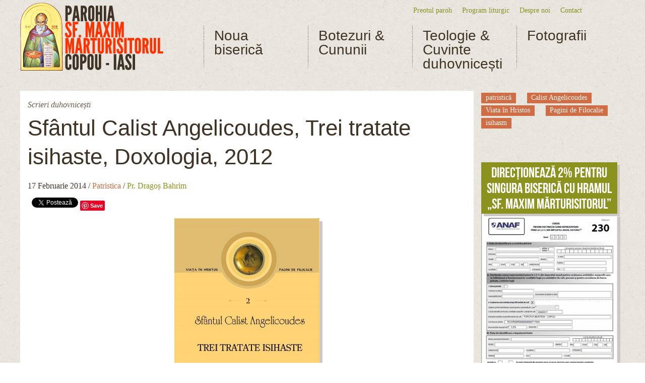

--- FILE ---
content_type: text/html; charset=utf-8
request_url: https://www.parohiacopou.ro/sfantul-calist-angelicoudes-trei-tratate-isihaste-doxologia-2012
body_size: 88950
content:
<!DOCTYPE html>
<!-- Sorry no IE7 support! -->
<!-- @see http://foundation.zurb.com/docs/index.html#basicHTMLMarkup -->

<!--[if IE 8]><html class="no-js lt-ie9" lang="en"> <![endif]-->
<!--[if gt IE 8]><!--> <html class="no-js" lang="en"> <!--<![endif]-->
<head>
  <meta charset="utf-8" />
<meta name="viewport" content="width=device-width, maximum-scale = 1.0" />
<link rel="shortcut icon" href="https://www.parohiacopou.ro/sites/all/themes/parohiacopou2013/favicon.ico" />
<meta http-equiv="ImageToolbar" content="false" />
<meta property="og:image" content="https://www.parohiacopou.ro/sites/default/files/styles/img-fb/public/images/2014/02/sfantul_calist_angelicoudes_coperta_1.jpg?itok=YmDggWZT" />
<meta name="description" content="Cartea pe care o prezint constituie al doilea volum al Colecției pe care o îngrijesc la Editura Doxologia, Viața în Hristos/Pagini de Filocalie, colecție ce a debutat în anul 2012 cu lucrarea Întrebări și nedumeriri a Sfântului Maxim Mărturisitorul. Volumul conține trei tratate isihaste ale Sfântului Calist Angelicoudes, unul dintre Părinții isihaști prolifici ai secolului al" />
<link rel="canonical" href="https://www.parohiacopou.ro/sfantul-calist-angelicoudes-trei-tratate-isihaste-doxologia-2012" />
<link rel="shortlink" href="https://www.parohiacopou.ro/node/68" />
<meta property="fb:app_id" content="1448113135405035" />
<meta property="og:site_name" content="Parohia Sf. Maxim Mărturisitorul - Sf. Grigore Palama, Munteni-Copou, Iași" />
<meta property="og:type" content="article" />
<meta property="og:url" content="https://www.parohiacopou.ro/sfantul-calist-angelicoudes-trei-tratate-isihaste-doxologia-2012" />
<meta property="og:title" content="Sfântul Calist Angelicoudes, Trei tratate isihaste, Doxologia, 2012" />
<meta property="og:description" content="Cartea pe care o prezint constituie al doilea volum al Colecției pe care o îngrijesc la Editura Doxologia, Viața în Hristos/Pagini de Filocalie, colecție ce a debutat în anul 2012 cu lucrarea Întrebări și nedumeriri a Sfântului Maxim Mărturisitorul. Volumul conține trei tratate isihaste ale Sfântului Calist Angelicoudes, unul dintre Părinții isihaști prolifici ai secolului al XIV-lea, cu o operă impresionantă, dar încă foarte puțin editată și cunoscută. Traducerea din limba greacă a textelor a fost făcută de Laura Enache, cunoscut traducător din greaca patristică și bizantină, iar studiul introductiv, este semnat de Înaltpreasfințitul Simeon Koutsas, Mitropolit de Nea Smyrni. Volumul conține de asemenea o bibliografie la zi și indici." />
<meta property="og:locality" content="Iași" />
<meta property="og:country_name" content="Romania" />
<meta property="og:locale" content="ro_RO" />
  <title>Sfântul Calist Angelicoudes, Trei tratate isihaste, Doxologia, 2012 | Parohia Sf. Maxim Mărturisitorul - Sf. Grigore Palama, Munteni-Copou, Iași</title>
  <link rel="stylesheet" href="https://www.parohiacopou.ro/sites/default/files/css/css_kShW4RPmRstZ3SpIC-ZvVGNFVAi0WEMuCnI0ZkYIaFw.css" />
<link rel="stylesheet" href="https://www.parohiacopou.ro/sites/default/files/css/css_F429Ky_wrTHjdYfZ5A7ZglEs8apP2lAg03qvytvG_No.css" />
<link rel="stylesheet" href="https://www.parohiacopou.ro/sites/default/files/css/css_lTkYwryUctlzpU9KmbNvqakK8n3NplLXJuYY8Dh_XlA.css" />
<link rel="stylesheet" href="https://www.parohiacopou.ro/sites/default/files/css/css_N-e5mK934TM_n_BJyKqIuESFX2WhAfg9LUF-FkLTsv4.css" />
  <script src="https://www.parohiacopou.ro/sites/default/files/js/js__hh6B0owIJkGrzB_6MrcJ0IcHogrKoZlo7tH1a0DJjU.js"></script>
<script src="https://www.parohiacopou.ro/sites/default/files/js/js_XomvYCNrjJziL_QPwU-ZLKTfbyWU4Gn6OfWoETz-pEE.js"></script>
<script src="https://www.parohiacopou.ro/sites/default/files/js/js_WmZWc96-KUne1eepTTCnByqpkAXOtXuyR2jMaOABRdM.js"></script>
<script>(function(i,s,o,g,r,a,m){i["GoogleAnalyticsObject"]=r;i[r]=i[r]||function(){(i[r].q=i[r].q||[]).push(arguments)},i[r].l=1*new Date();a=s.createElement(o),m=s.getElementsByTagName(o)[0];a.async=1;a.src=g;m.parentNode.insertBefore(a,m)})(window,document,"script","https://www.google-analytics.com/analytics.js","ga");ga("create", "UA-47269034-1", {"cookieDomain":"auto"});ga("send", "pageview");</script>
<script src="https://www.parohiacopou.ro/sites/default/files/js/js_YYYlZ64xBmbe6gVMB56-eMwY_x7Ez9ST7sW_U4AHrwY.js"></script>
<script src="//maps.googleapis.com/maps/api/js?key=AIzaSyCi-A-fMGVf3ft9qHtFq_Anpm-Mp-FLoxI"></script>
<script>
	
    function initialize() {
        var latlng = new google.maps.LatLng(47.20134, 27.53754);
        pos = new Array(latlng);

        var opt = {
		      zoom: 16,
		      scrollwheel: false,
		      center: latlng,
		      mapTypeId: google.maps.MapTypeId.ROADMAP,
			  mapTypeControlOptions: {
			  	mapTypeIds: [google.maps.MapTypeId.ROADMAP, 'google-map']
			  }
		    };
		    
//		    var stylez = [
//          {
//            featureType: "all",
//            elementType: "all",
//            stylers: [
//            { saturation: -100 }
//            ]
//          }
//        ];
//			var mapType = new google.maps.StyledMapType(stylez, { name:"Grayscale" });

        var map = new google.maps.Map(document.getElementById("google-map"),
                opt);
                
//        map.mapTypes.set('google-map', mapType);
//			map.setMapTypeId('google-map');

		   	var marker = new google.maps.Marker({
		        position: pos[0],
		        map: map,
		        icon: '/sites/all/themes/parohiacopou2013/images/map-pin.png'
		    });
    }
    google.maps.event.addDomListener(window, "load", initialize);
    
	</script>
<script src="https://www.parohiacopou.ro/sites/default/files/js/js_Nuz8xA3ybHy6ilf49fHwp-22rEfWwPR2ZclOe9lwjpY.js"></script>
<script>jQuery.extend(Drupal.settings, {"basePath":"\/","pathPrefix":"","ajaxPageState":{"theme":"parohiacopou2013","theme_token":"J5awb2sW8MDi5YCS4ycXrkH75wU7Krj83Qu14b6dZhw","jquery_version":"1.7","js":{"sites\/all\/modules\/jquery_update\/replace\/jquery\/1.7\/jquery.min.js":1,"misc\/jquery-extend-3.4.0.js":1,"misc\/jquery-html-prefilter-3.5.0-backport.js":1,"misc\/jquery.once.js":1,"misc\/drupal.js":1,"sites\/all\/modules\/jquery_update\/replace\/ui\/external\/jquery.cookie.js":1,"sites\/all\/modules\/jquery_update\/replace\/misc\/jquery.form.min.js":1,"misc\/ajax.js":1,"sites\/all\/modules\/jquery_update\/js\/jquery_update.js":1,"public:\/\/languages\/ro_4eRvh7uLb6n5x9W8mtHCOyObVddct-H6qh_F2eS9Nb8.js":1,"sites\/all\/libraries\/colorbox\/jquery.colorbox-min.js":1,"sites\/all\/modules\/colorbox\/js\/colorbox.js":1,"sites\/all\/modules\/colorbox\/styles\/default\/colorbox_style.js":1,"sites\/all\/modules\/google_analytics\/googleanalytics.js":1,"0":1,"sites\/all\/themes\/zurb_foundation\/js\/behavior\/reveal.js":1,"sites\/all\/modules\/views_load_more\/views_load_more.js":1,"sites\/all\/modules\/views\/js\/base.js":1,"misc\/progress.js":1,"sites\/all\/modules\/views\/js\/ajax_view.js":1,"sites\/all\/modules\/antibot\/js\/antibot.js":1,"misc\/textarea.js":1,"\/\/maps.googleapis.com\/maps\/api\/js?key=AIzaSyCi-A-fMGVf3ft9qHtFq_Anpm-Mp-FLoxI":1,"1":1,"sites\/all\/themes\/parohiacopou2013\/js\/vendor\/custom.modernizr.js":1,"sites\/all\/themes\/zurb_foundation\/js\/foundation.min.js":1,"sites\/all\/themes\/parohiacopou2013\/js\/foundation\/foundation.js":1,"sites\/all\/themes\/parohiacopou2013\/js\/foundation\/foundation.abide.js":1,"sites\/all\/themes\/parohiacopou2013\/js\/foundation\/foundation.alerts.js":1,"sites\/all\/themes\/parohiacopou2013\/js\/foundation\/foundation.clearing.js":1,"sites\/all\/themes\/parohiacopou2013\/js\/foundation\/foundation.cookie.js":1,"sites\/all\/themes\/parohiacopou2013\/js\/foundation\/foundation.dropdown.js":1,"sites\/all\/themes\/parohiacopou2013\/js\/foundation\/foundation.forms.js":1,"sites\/all\/themes\/parohiacopou2013\/js\/foundation\/foundation.interchange.js":1,"sites\/all\/themes\/parohiacopou2013\/js\/foundation\/foundation.magellan.js":1,"sites\/all\/themes\/parohiacopou2013\/js\/foundation\/foundation.orbit.js":1,"sites\/all\/themes\/parohiacopou2013\/js\/foundation\/foundation.placeholder.js":1,"sites\/all\/themes\/parohiacopou2013\/js\/foundation\/foundation.reveal.js":1,"sites\/all\/themes\/parohiacopou2013\/js\/foundation\/foundation.section.js":1,"sites\/all\/themes\/parohiacopou2013\/js\/foundation\/foundation.tooltips.js":1,"sites\/all\/themes\/parohiacopou2013\/js\/foundation\/foundation.topbar.js":1,"sites\/all\/themes\/parohiacopou2013\/js\/imagesloaded.pkgd.min.js":1,"sites\/all\/themes\/parohiacopou2013\/js\/masonry.pkgd.min.js":1,"sites\/all\/themes\/parohiacopou2013\/js\/scripts.js":1},"css":{"modules\/system\/system.base.css":1,"modules\/system\/system.messages.css":1,"modules\/system\/system.theme.css":1,"sites\/all\/modules\/simplenews\/simplenews.css":1,"modules\/comment\/comment.css":1,"modules\/field\/theme\/field.css":1,"modules\/node\/node.css":1,"modules\/search\/search.css":1,"modules\/user\/user.css":1,"sites\/all\/modules\/views\/css\/views.css":1,"sites\/all\/modules\/ckeditor\/css\/ckeditor.css":1,"sites\/all\/modules\/colorbox\/styles\/default\/colorbox_style.css":1,"sites\/all\/modules\/ctools\/css\/ctools.css":1,"public:\/\/honeypot\/honeypot.css":1,"sites\/all\/themes\/parohiacopou2013\/css\/parohiacopou2013.css":1}},"colorbox":{"transition":"elastic","speed":"350","opacity":"0.85","slideshow":false,"slideshowAuto":true,"slideshowSpeed":"2500","slideshowStart":"start slideshow","slideshowStop":"stop slideshow","current":"{current} din {total}","previous":"\u00ab precedenta","next":"urm\u0103toarea \u00bb","close":"\u00cenchide","overlayClose":true,"returnFocus":true,"maxWidth":"98%","maxHeight":"98%","initialWidth":"300","initialHeight":"250","fixed":true,"scrolling":true,"mobiledetect":true,"mobiledevicewidth":"480px"},"googleanalytics":{"trackOutbound":1,"trackMailto":1,"trackDownload":1,"trackDownloadExtensions":"7z|aac|arc|arj|asf|asx|avi|bin|csv|doc(x|m)?|dot(x|m)?|exe|flv|gif|gz|gzip|hqx|jar|jpe?g|js|mp(2|3|4|e?g)|mov(ie)?|msi|msp|pdf|phps|png|ppt(x|m)?|pot(x|m)?|pps(x|m)?|ppam|sld(x|m)?|thmx|qtm?|ra(m|r)?|sea|sit|tar|tgz|torrent|txt|wav|wma|wmv|wpd|xls(x|m|b)?|xlt(x|m)|xlam|xml|z|zip","trackColorbox":1},"views":{"ajax_path":"\/views\/ajax","ajaxViews":{"views_dom_id:f1f9a70ff47b5c34cb5e4b59121f05ef":{"view_name":"galerie_de_imagini","view_display_id":"block_1","view_args":"","view_path":"node\/68","view_base_path":"fotografii","view_dom_id":"f1f9a70ff47b5c34cb5e4b59121f05ef","pager_element":0}}},"urlIsAjaxTrusted":{"\/views\/ajax":true,"\/comment\/reply\/68":true},"antibot":{"forms":{"comment-form":{"action":"\/comment\/reply\/68","key":"4f287b465e1f4cfd8eeb32033a1e28bf"}}}});</script>
  <!--[if lt IE 9]>
		<script src="http://html5shiv.googlecode.com/svn/trunk/html5.js"></script>
	<![endif]-->
    <link href='http://fonts.googleapis.com/css?family=Libre+Baskerville:400,400italic,700&subset=latin-ext' rel='stylesheet' type='text/css'>
    <link href='http://fonts.googleapis.com/css?family=Oswald:400,700,300&subset=latin,latin-ext' rel='stylesheet' type='text/css'>
</head>
<body class="html not-front not-logged-in one-sidebar sidebar-second page-node page-node- page-node-68 node-type-article lang-ro section-sfantul-calist-angelicoudes-trei-tratate-isihaste-doxologia-2012" >

  <!-- facebook integration -->
  <div id="fb-root"></div>
	<script>(function(d, s, id) {
      var js, fjs = d.getElementsByTagName(s)[0];
      if (d.getElementById(id)) return;
      js = d.createElement(s); js.id = id;
      js.src = "//connect.facebook.net/en_US/all.js#xfbml=1&appId=1448113135405035";
      fjs.parentNode.insertBefore(js, fjs);
    }(document, 'script', 'facebook-jssdk'));</script>
    <!-- [END] facebook integration -->

  <div class="skip-link">
    <a href="#main-content" class="element-invisible element-focusable">Mergi la conţinutul principal</a>
  </div>
    <!--.page -->
<div role="document" class="page">

  <!--.l-header region -->
  <header role="banner" class="l-header">

          <!--.top-bar -->
            <div class="show-for-small">
              <nav class="top-bar" data-options="">
          <ul class="title-area">
            <li class="name"><h1><a href="/" rel="home" title="Parohia Sf. Maxim Mărturisitorul - Sf. Grigore Palama, Copou - Iași Acasă">Parohia Sf. Maxim Mărturisitorul - Sf. Grigore Palama, Copou - Iași</a></h1></li>
            <li class="toggle-topbar menu-icon"><a href="#"><span></span></a></li>
          </ul>
          <section class="top-bar-section">
                          <ul id="main-menu" class="main-nav left"><li class="first leaf" title=""><a href="/noua-biserica" title="">Noua biserică</a></li><li class="leaf" title=""><a href="/botezuri-cununii" title="">Botezuri &amp; Cununii</a></li><li class="leaf" title=""><a href="/teologie" title="">Teologie &amp; Cuvinte duhovnicești</a></li><li class="last leaf" title=""><a href="/fotografii" title="">Fotografii</a></li></ul>                                      <ul id="secondary-menu" class="secondary link-list right"><li class="first leaf" title=""><a href="/#block-views-articole-block-3" title="">Preotul paroh</a></li><li class="leaf" title=""><a href="/#block-views-articole-block-2" title="">Program liturgic</a></li><li class="leaf" title=""><a href="/despre-noi" title="">Despre noi</a></li><li class="last leaf" title=""><a href="/contact" title="">Contact</a></li></ul>                      </section>
        </nav>
            </div>
            <!--/.top-bar -->
    	
    <!-- Title, slogan and menu -->
        <section class="header-top  hide-for-small">
    <div class="row">

      
	        <div id="logo">
      	<a href="/" rel="home" title=" Acasă"><img class="logo" typeof="foaf:Image" src="https://www.parohiacopou.ro/sites/all/themes/parohiacopou2013/logo.png" alt=" logo" title=" Acasă" /></a>      </div>
      
      
      
              <nav id="secondary-menu" class="navigation" role="navigation">
          <h2 class="element-invisible">Meniu secundar</h2><ul id="secondary-menu-links" class="links clearfix inline-list"><li class="menu-530 first"><a href="/#block-views-articole-block-3" title="">Preotul paroh</a></li>
<li class="menu-634"><a href="/#block-views-articole-block-2" title="">Program liturgic</a></li>
<li class="menu-526"><a href="/despre-noi" title="">Despre noi</a></li>
<li class="menu-522 last"><a href="/contact" title="">Contact</a></li>
</ul>        </nav> <!-- /#secondary-menu -->
            
                  <div id="wrap-main-menu">
            <nav id="main-menu" class="navigation" role="navigation">
                            
                <ul id="main-menu-links" class="links inline-list clearfix">
                	<li class="menu-412 first" data-submenu="submenu1"><a href="/noua-biserica" title="">Noua biserică</a></li>
                    <li class="menu-548" data-submenu="submenu2"><a href="/botezuri-cununii" title="">Botezuri &amp; Cununii</a></li>
                    <li class="menu-474" data-submenu="submenu3"><a href="/teologie" title="" >Teologie &amp; Cuvinte duhovnicești</a></li>
                    <li class="menu-523 last" data-submenu="submenu4"><a href="/fotografii" title="">Fotografii</a></li>
                </ul>              
            </nav> <!-- /#main-menu -->
           
      		<div class="submenu-container" id="submenu-container">
					<div class="row submenu" id="submenu1">						
						<div class="columns large-4">
							<h2>Un proiect unic</h2>
                            <p>În parohia Munteni-Copou se află în construcţie o biserică unică, inspirată de arhitectura bisericească a primelor veacuri şi întemeiată pe opera Sfântului Maxim Mărturisitorul.<br />
Dacă doriţi să aflaţi mai multe despre proiect, găsiţi mai multe articole în sait. De asemenea, dacă doriţi să contribuiţi la ridicarea bisericii, o puteţi face utilizând <a href="/contact">conturile publicate în sait</a> ori intrând în legătură cu <a href="/contact">noi</a>.<br />
Până la construcția noii biserici parohiale, activitatea parohiei se desfășoară la Capela Seminarului Teologic Ortodox „Sf. Vasile cel Mare”.</p>
                            <a href="/noua-biserica" class="secondary button right">Mai multe</a>
						</div>
						<div class="columns large-3">
							<ul class="side-nav">								
								<li><a href="/noua-biserica">Noua biserică</a></li>
                                <li><a href="/parohul-parohiei-sfantul-maxim-marturisitorul-sfantul-grigorie-palama">Preotul paroh</a></li>								
								<li><a href="/despre-noi">Despre noi</a></li>								
								<li><a href="/contact">Contact</a></li>
							</ul>
						</div>
						<div class="columns large-5">
							<img class="img-with-shadow" typeof="foaf:Image" src="https://www.parohiacopou.ro/sites/default/files/styles/large/public/images/2014/01/macheta_finala_a_bisericii_0.jpg?itok=LlwtUM7M" alt="" />						</div>
					</div>	
                    
                    <div class="row submenu" id="submenu2">						
						<div class="columns large-4">
							<h2>Bucuria comuniunii</h2>
							<p>Două mari Taine ale Bisericii, care marchează două intrări: în viaţă şi în viaţa de familie. În parohia noastră, atât Taina Sfântului Botez, cât şi Taina Sfintei Cununii, sunt momente de bucurie sfântă, la care ia parte cu emoție întreaga comunitate.</p>
                        </div>
						<div class="columns large-4">
							<div class="view view-articole view-id-articole view-display-id-block_7 view-image-shadow view-dom-id-16c996607af43ef72f081914a89b9b37">
        
  
  
      <div class="view-content">
          <ul class="side-nav">          <li class="">  
          <a href="/sa-spunem-da-familiei-binecuvantate-de-dumnezeu">Să spunem DA familiei binecuvântate de Dumnezeu!</a>  </li>
          <li class="">  
          <a href="/cel-ce-voieste-sa-vina-dupa-mine-sa-se-lepede-de-sine-sa-si-ia-crucea-si-sa-mi-urmeze-mie">Cel ce voieşte să vină după Mine să se lepede de sine, să-şi ia crucea şi să-Mi urmeze Mie</a>  </li>
          <li class="">  
          <a href="/casatoria-taina-cea-mare">Căsătoria – Taina cea mare</a>  </li>
      </ul>    </div>
  
  
  
  
  
  
</div>                            <a href="/botezuri-cununii" class="secondary button right">Mai multe</a>
						</div>
						<div class="columns large-4">
							<img class="img-with-shadow" typeof="foaf:Image" src="https://www.parohiacopou.ro/sites/default/files/styles/img-480x360/public/images/2014/01/botez.jpg?itok=HArhLRtl" width="480" height="310" alt="" />						</div>
					</div>
                    
                    <div class="row submenu" id="submenu3">						
						<div class="columns large-4">
							<h2>Trăirea şi gândirea sfinţilor</h2>
							<p>Parohia noastră are ca protectori două personalităţi uriaşe ale Bisericii: Sfântul Maxim Mărturisitorul şi Sfântul Grigorie Palama. Astfel că teologia maximiană şi duhovnicia isihastă sunt printre preocupările noastre. Apropierea prin rugăciune de trăirea şi gândirea sfinţilor e un câştig pentru viaţa oricui.</p>
                        </div>
						<div class="columns large-4">
							<div class="view view-articole view-id-articole view-display-id-block_7 view-image-shadow view-dom-id-75d03d5c9c59190444f1b730ee87441c">
        
  
  
      <div class="view-content">
          <ul class="side-nav">          <li class="">  
          <a href="/sf-filothei-kokkinos-canon-de-rugaciune-pentru-ploaie">Sf. Filothei Kokkinos: Canon de rugăciune pentru ploaie</a>  </li>
          <li class="">  
          <a href="/sfantul-andrei-criteanul-canon-de-rugaciune-la-nasterea-sfantului-ioan-botezatorul">Sfântul Andrei Criteanul: Canon de rugăciune la Nașterea Sfântului Ioan Botezătorul</a>  </li>
          <li class="">  
          <a href="/sf-grigorie-palama-omilie-la-adormirea-preasfintei-nascatoare-de-dumnezeu">Sf. Grigorie Palama: Omilie la Adormirea Preasfintei Născătoare de Dumnezeu</a>  </li>
          <li class="">  
          <a href="/sfantul-andrei-criteanul-cuvant-la-adormirea-preasfintei-stapanei-noastre-nascatoarea-de-dumnezeu">Sfântul Andrei Criteanul: Cuvânt la Adormirea Preasfintei Stăpânei noastre, Născătoarea de Dumnezeu</a>  </li>
          <li class="">  
          <a href="/pr-gheorghe-florovsky-adevarata-biserica-si-ecumenismul">Pr. Gheorghe Florovsky: Adevărata Biserică și ecumenismul</a>  </li>
      </ul>    </div>
  
  
  
  
  
  
</div>                            <a href="/teologie" class="secondary button right">Mai multe</a>
						</div>
						<div class="columns large-4">
							<img class="img-with-shadow" typeof="foaf:Image" src="https://www.parohiacopou.ro/sites/default/files/styles/large/public/images/2014/01/sfantul-grigorie-sfantul-maxim.jpg?itok=O6iGETY-" alt="" />						</div>
					</div>
                    
                    <div class="row submenu" id="submenu4">						
						<div class="columns large-10">
							<h2>Fotografii</h2>
							<div class="view view-galerie-de-imagini view-id-galerie_de_imagini view-display-id-block_1 view-image-shadow  view-dom-id-f1f9a70ff47b5c34cb5e4b59121f05ef">
        
  
  
      <div class="view-content">
          <ul class="large-block-grid-4">          <li class="">  
  <div class="views-field views-field-field-image text-center">        <div class="field-content"><a href="/fotografii"><img typeof="foaf:Image" src="https://www.parohiacopou.ro/sites/default/files/styles/medium/public/images/2023/05/vato_1-1280x720_gheronda_iosif.jpg?itok=XtJhGJ3_" width="220" height="124" alt="" /></a></div>  </div></li>
          <li class="">  
  <div class="views-field views-field-field-image text-center">        <div class="field-content"><a href="/fotografii"><img typeof="foaf:Image" src="https://www.parohiacopou.ro/sites/default/files/styles/medium/public/images/2022/07/foto_svetlana_tarasova_ortphoto.net_.jpg?itok=f06EqC2S" width="220" height="147" alt="credit foto: Svetlana Tarasova, ortphoto.net" /></a></div>  </div></li>
          <li class="">  
  <div class="views-field views-field-field-image text-center">        <div class="field-content"><a href="/fotografii"><img typeof="foaf:Image" src="https://www.parohiacopou.ro/sites/default/files/styles/medium/public/images/2022/06/agios_maximos_the_greek_750x430.jpg?itok=abiazVC3" width="220" height="126" alt="" /></a></div>  </div></li>
          <li class="">  
  <div class="views-field views-field-field-image text-center">        <div class="field-content"><a href="/fotografii"><img typeof="foaf:Image" src="https://www.parohiacopou.ro/sites/default/files/styles/medium/public/images/2022/05/mironositele_la_mormant_cripta_di_san_vito_vecchio_gravina_in_puglia_fine_xiii_-_inizio_xiv_secolo_crop.jpg?itok=woUjt3vI" width="220" height="155" alt="" /></a></div>  </div></li>
          <li class="">  
  <div class="views-field views-field-field-image text-center">        <div class="field-content"><a href="/fotografii"><img typeof="foaf:Image" src="https://www.parohiacopou.ro/sites/default/files/styles/medium/public/images/2022/03/pocainta._foto_margarita_tolmacheva_www.orthphoto.net_.jpg?itok=dcUIQpmk" width="220" height="147" alt="credit foto: Margarita Tolmacheva (www.orthphoto.net)" /></a></div>  </div></li>
          <li class="">  
  <div class="views-field views-field-field-image text-center">        <div class="field-content"><a href="/fotografii"><img typeof="foaf:Image" src="https://www.parohiacopou.ro/sites/default/files/styles/medium/public/images/2021/12/tronul_judecatii_-_cozia_-_foto_pr._silviu_cluci.jpg?itok=UuwrwQOw" width="220" height="147" alt="Tronul Judecății, Mănăstirea Cozia. Foto: pr. Silviu Cluci" /></a></div>  </div></li>
          <li class="">  
  <div class="views-field views-field-field-image text-center">        <div class="field-content"><a href="/fotografii"><img typeof="foaf:Image" src="https://www.parohiacopou.ro/sites/default/files/styles/medium/public/images/2021/04/igor_in_athos.jpg?itok=ugoXUG21" width="220" height="165" alt="Igor, pelerin la Athos" /></a></div>  </div></li>
          <li class="">  
  <div class="views-field views-field-field-image text-center">        <div class="field-content"><a href="/fotografii"><img typeof="foaf:Image" src="https://www.parohiacopou.ro/sites/default/files/styles/medium/public/images/2020/08/ioann_predtecha_iz_deisusnogo_china._vtoraya_chetvert_xv_v._muzey_im._andreyarublyova.jpg?itok=apkIQMj1" width="220" height="131" alt="" /></a></div>  </div></li>
      </ul>    </div>
  
  
  
  
  
  
</div>                            <a href="/fotografii" class="secondary button right">Toate fotografiile</a>
                        </div>
						<div class="columns large-2">
							<div class="view view-categorii view-id-categorii view-display-id-block_4 view-dom-id-2b781956eb7864ef3a78fc1bd284d40f">
        
  
  
      <!--div class="view-content"-->
          <ul class="side-nav">          <li class="">  
          <a href="/fotografii/34">Botezuri &amp; Cununii</a>  </li>
          <li class="">  
          <a href="/fotografii/3">Cuvinte duhovnicești</a>  </li>
          <li class="">  
          <a href="/fotografii/7">Istoricul parohiei</a>  </li>
          <li class="">  
          <a href="/fotografii/1">Noua biserică</a>  </li>
          <li class="">  
          <a href="/fotografii/30">Parohia noastră, în presă</a>  </li>
          <li class="">  
          <a href="/fotografii/35">Patristica</a>  </li>
          <li class="">  
          <a href="/fotografii/2">Slujbe și evenimente deosebite</a>  </li>
          <li class="">  
          <a href="/fotografii/6">Știri din parohie</a>  </li>
          <li class="">  
          <a href="/fotografii/4">Teologie</a>  </li>
      </ul>    <!--/div-->
  
  
  
  
  
  
</div>                        </div>
					</div>		
	  </div>
      </div>
            
      
	</div>
    </section>
        <!-- End title, slogan and menu -->
    
    <section class="hide-for-small">
        </section>

    
  </header>
  <!--/.l-header -->

  
  
  
  <main role="main" class="row l-main">
    <div class="large-9 main columns">
      
      <a id="main-content"></a>

      	        <div id="page-supratitlu" class="supratitlu">Scrieri duhovnicești</div>
            
                      <h1 id="page-title" class="title">Sfântul Calist Angelicoudes, Trei tratate isihaste, Doxologia, 2012</h1>
              
                            
      
        
      
      <article id="node-68" class="node node-article node-promoted view-mode-full" about="/sfantul-calist-angelicoudes-trei-tratate-isihaste-doxologia-2012" typeof="sioc:Item foaf:Document">

      <span property="dc:title" content="Sfântul Calist Angelicoudes, Trei tratate isihaste, Doxologia, 2012" class="rdf-meta element-hidden"></span><span property="sioc:num_replies" content="0" datatype="xsd:integer" class="rdf-meta element-hidden"></span>  
      <div class="posted">
            <span property="dc:date dc:created" content="2014-02-17T23:45:10+02:00" datatype="xsd:dateTime" rel="sioc:has_creator">17 Februarie 2014</span>     
       / <span class="categorie"><a href="/patristica" typeof="skos:Concept" property="rdfs:label skos:prefLabel" datatype="">Patristica</a></span> / <span class="autor"><a href="/autori/pr-dragos-bahrim">Pr. Dragoș Bahrim</a></span>    </div>
  
    <div class="social-links">
  	<div class="fb-like" data-href="https://www.parohiacopou.ro/sfantul-calist-angelicoudes-trei-tratate-isihaste-doxologia-2012" data-layout="button_count" data-action="like" data-show-faces="true" data-share="true"></div>
    <div class="g-plusone" data-size="medium"></div>
    <div><a href="https://twitter.com/share" class="twitter-share-button" data-lang="ro">Tweet</a></div>
    <div><a href="//www.pinterest.com/pin/create/button/?url=http%3A%2F%2Fwww.flickr.com%2Fphotos%2Fkentbrew%2F6851755809%2F&media=http%3A%2F%2Ffarm8.staticflickr.com%2F7027%2F6851755809_df5b2051c9_z.jpg&description=Next%20stop%3A%20Pinterest" data-pin-do="buttonPin" data-pin-config="none"><img src="//assets.pinterest.com/images/pidgets/pinit_fg_en_rect_gray_20.png" /></a></div>
  </div>
    
     
  <!--
THIS FILE IS NOT USED AND IS HERE AS A STARTING POINT FOR CUSTOMIZATION ONLY.
See http://api.drupal.org/api/function/theme_field/7 for details.
After copying this file to your theme's folder and customizing it, remove this
HTML comment.
-->
<div class="image">
    <div class="field-items" class="field-items">
          <div class="field-item even" rel="og:image rdfs:seeAlso" resource="https://www.parohiacopou.ro/sites/default/files/images/2014/02/sfantul_calist_angelicoudes_coperta_1.jpg" class="field-item even">
	  	<a href="https://www.parohiacopou.ro/sites/default/files/images/2014/02/sfantul_calist_angelicoudes_coperta_1.jpg" title="Sf. Calist Angelicoudes, Trei tratate isihaste, 2012, coperta" class="colorbox" data-colorbox-gallery="gallery-node-68-oTT5dmO6D3I" data-cbox-img-attrs="{&quot;title&quot;: &quot;&quot;, &quot;alt&quot;: &quot;Sf. Calist Angelicoudes, Trei tratate isihaste, 2012, coperta&quot;}"><img typeof="foaf:Image" src="https://www.parohiacopou.ro/sites/default/files/styles/img-node-full/public/images/2014/02/sfantul_calist_angelicoudes_coperta_1.jpg?itok=D0BJVnGa" width="288" height="450" alt="Sf. Calist Angelicoudes, Trei tratate isihaste, 2012, coperta" title="" /></a>                <span class="caption">Sf. Calist Angelicoudes, Trei tratate isihaste, 2012, coperta</span>
              </div>
        </div>
</div>
<div class="field field-name-body field-type-text-with-summary field-label-hidden field-wrapper body field"><p>Despre acest Sfânt Calist se știe că a întemeiat o mănăstire în Macedonia de Nord, la Melenic, de unde i s-a tras și supranumele de Melenichiotul, mănăstire ridicată în 1370 la cererea sa, de către Patriarhul Ecumenic Filotei Kokkinos la rangul de <em>stavropighie</em>. Documentele patriarhale păstrate ce menționează acest fapt, susțin realitatea istorică sigură a persoanei. Calist este deci un isihast la o generație distanță de Sfântul Grigorie Palama, dar într-o aceeași linie duhovnicească.</p>
<p>Scrierile sale au fost puțin copiate de-a lungul veacurilor datorită faptului că autorul și Mănăstirea sa au fost destul de izolați de principalii centri ai duhovnicești ai epocii (Constantinopol și Muntele Athos), dar poate și datorită faptului că scrisul său este complex și pe alocuri foarte dificil. El este cunoscut ca autor al unei colecții de 30 de <em>Cuvinte</em> și tratate, colecție numită <em>Mângâierea isihastă</em>, păstrate integral doar în manuscrisul <em>Vaticanus gr. 736 </em>și parțial în alți codici. Dintre acestea s-a asimilat în <em>Filocalie</em> doar scurtul Cuvânt al XXII-lea cu numele de <em>Meșteșugul liniștirii. </em>Calist Angelicoudes este de asemenea cunoscut și ca autor al unui tratat<em> Împotriva lui Toma d’Aquino, </em>editat de profesorul Stylianos Papadopoulos la începutul anilor ’70 după singurul manuscris păstrat<em>.</em>    </p>
<p>Volumul nostru aduce la lumină pentru prima dată în limba română trei din cele treizeci de tratate, având ca principal subiect lucrarea Duhului Sfânt. Aceste tratate au fost editate și publicate de către Înaltpreasfințitul Simeon Koutsas, în revista <em>Θεολογία </em>(Atena) în 1996-1997, fiind prefațate de un consistent studiu introductiv. Studiul împreună cu textele editate și traduse în limba franceză de asemenea tradus, constituiseră mai întâi subiectul unei teze de doctorat sustinute la Strasbourg în 1984. Studiul reliefează adevărata valoare a operei acestui minunat autor și lansează ipoteza, confirmată de cercetările ulterioare ale lui Antonio Rigo, că Angelicoudes este de asemenea autorul real și al <em>Capetelor</em> din <em>Filocalie</em> puse sub numele lui Calist Patriarhul și Calist Catafyghiotul.</p>
<p>Invit la lectura acestei cărți pe toți iubitorii de literatură filocalică. Personal, socotesc aceste texte printre cele mai bune și lămuritoare în privința problemei cum lucrează Duhul Sfânt în cei ce cred în Hristos. Lucrările acestea nu trebuie neglijate, ci mai degrabă studiate cu toată acrivia, deoarece ele descriu ce este Ortodoxia și cum mărturia tainică a Duhului certifică adevărata credință.</p>
<p>Este binecunoscută maxima Sfântului Serafim de Sarov: “Scopul vieții creștine este dobândirea Duhului Sfânt!”. Însă cum se realizează aceasta în practică? Sfântul Serafim i-a demonstrat empiric ucenicului său Motovilov, care a avut alături de învățătorul său atât experiența Duhului, a Împărăției, dar și experiența iadului. În lipsa acestei experiențe, și în lipsa unui învățător sfânt precum Sfântul Serafim, nouă nu ne rămân decât cuvintele inspirate de Duhul Sfânt ale Sfinților, între care Calist Angelicoudes ocupă un loc de cinste, rugând pe Dumnezeu să ne lumineze mintea pentru o înțelegere adevărată a Tainelor Sale.  </p>
<p>                                                                                                                                                                      </p>
<p>“De aici, din noi adică, este dragostea curată de Dumnezeu, când ne atinge strălucirea dumnezeieștii iluminări. Căci ce este mai vrednic de iubire, spun părinții, decât dumnezeiasca frumusețe, a cărei închipuire sufletul o pătimește în Duh în tainița conștiinței? Când sufletul se desparte cu toată râvna de toate, în afară de Dumnezeu, atunci sufletul nu mai aleargă după nimic altceva decât după Dumnezeu și numai de El se lipește și numai întru El își află bucuria, pacea și îndelunga răbdare, încât sporește din belșug în credință și bunătate, rănit fiind numai de frumusețea aceea negrăită, nestricăcioasă și nevăzută. Și, pătimind acestea, [sufletul] se unește cu Dumnezeu, fiind sub stăpânirea dumnezeieștii iubiri celei mai presus de minte, și, aprins de focul dragostei dumnezeiești, se uimește de dumnezeiasca strălucire și se desfată foarte de frumusețe și se bucură mai presus de fire de mireasma lui Dumnezeu dată de Duhul Sfânt, aruncându-l  într-un extaz negrăit. Și, prin ațintirea de neuitat a ochilor minții [spre Dumnezeu], se umple de cea mai înaltă vedere a lui Dumnezeu și se îndulcește de ea în egală măsură.”</p>
<p>[Sf. Calist Angelicoudes, <em>Cuvântul al XVI-lea, Despre războiul cel înțelegător și despre sfânta isihie care-i urmează</em>]</p>
<p> </p>
</div><div class="block block-field-atasamente">
<h2 class="block-title">Vedeți și fișierele atașate</h2>
    <div class="field-items" class="field-items">
          <div class="field-item even" class="field-item even"><span class="file"><img class="file-icon" alt="" title="application/pdf" src="/modules/file/icons/application-pdf.png" /> <a href="https://www.parohiacopou.ro/sites/default/files/attachments/2014/02/sfantul_calist_angelicoudes_trei_tratate_isihaste_extras.pdf" type="application/pdf; length=241220" title="sfantul_calist_angelicoudes_trei_tratate_isihaste_extras.pdf" target="_blank">Cuprinsul volumului Sfantului Calist</a></span></div>
     </div>
</div>

        
  	
        <div class="fb-comments block" data-width="800" data-href="https://www.parohiacopou.ro/sfantul-calist-angelicoudes-trei-tratate-isihaste-doxologia-2012" data-numposts="10" data-colorscheme="light"></div>
    
  <div id="comments" class="comment-wrapper">
  
  
      <h2 class="title comment-form">
	Poți adăuga un comentariu    <span>folosind și acest formular</span>
    </h2>
    <noscript>
  <style>form.antibot { display: none !important; }</style>
  <div class="antibot-no-js antibot-message antibot-message-warning messages warning">
    You must have JavaScript enabled to use this form.  </div>
</noscript>
<form class="comment-form antibot" action="/antibot" method="post" id="comment-form" accept-charset="UTF-8"><div><div class="form-item form-type-textfield form-item-name">
  <label for="edit-name">Numele dumneavoastră <span class="form-required" title="Acest câmp este obligatoriu.">*</span></label>
 <input type="text" id="edit-name" name="name" value="" size="30" maxlength="60" class="form-text required" />
</div>
<input type="hidden" name="form_build_id" value="form-zhRtf3hRs3BhO97neYWHvnXxDFz_KPDLq5oXBqw09X8" />
<input type="hidden" name="form_id" value="comment_node_article_form" />
<input type="hidden" name="antibot_key" value="" />
<input type="hidden" name="honeypot_time" value="1768629741|6aJcJkP0uSp7PUZvpiUr6zbbE-nOQCO5KihOrmBWE9o" />
<div class="field-type-text field-name-field-comment-email field-widget-text-textfield form-wrapper" id="edit-field-comment-email"><div id="field-comment-email-add-more-wrapper"><div class="form-item form-type-textfield form-item-field-comment-email-und-0-value">
  <label for="edit-field-comment-email-und-0-value">E-mail <span class="form-required" title="Acest câmp este obligatoriu.">*</span></label>
 <input class="text-full form-text required" type="text" id="edit-field-comment-email-und-0-value" name="field_comment_email[und][0][value]" value="" size="30" maxlength="64" />
</div>
</div></div><div class="field-type-text-long field-name-comment-body field-widget-text-textarea form-wrapper" id="edit-comment-body"><div id="comment-body-add-more-wrapper"><div class="form-item form-type-textarea form-item-comment-body-und-0-value">
  <label for="edit-comment-body-und-0-value">Mesaj <span class="form-required" title="Acest câmp este obligatoriu.">*</span></label>
 <div class="form-textarea-wrapper resizable"><textarea class="text-full form-textarea required" id="edit-comment-body-und-0-value" name="comment_body[und][0][value]" cols="60" rows="10"></textarea></div>
</div>
</div></div><div class="url-textfield"><div class="form-item form-type-textfield form-item-url">
  <label for="edit-url">Leave this field blank </label>
 <input autocomplete="off" type="text" id="edit-url" name="url" value="" size="20" maxlength="128" class="form-text" />
</div>
</div><button class="primary button radius button secondary form-submit" id="edit-submit" name="op" value="Trimite" type="submit">Trimite</button>
</div></form>  </div>

</article>
  
    </div>
    <!--/.main region -->

    
          <aside role="complementary" class="large-3 sidebar-second columns sidebar">
            <section id="block-views-categorii-block-1" class="block block-views block-views-categorii-block-1 block-even clearfix">

      
      <div class="view view-categorii view-id-categorii view-display-id-block_1 view-dom-id-97bd241ae38b58bc7476a4d1af29c110">
        
  
  
      <div class="view-content">
          <ul class="inline-list">          <li class="">  
          <a href="/patristica-0"><span class="label">patristică</span></a>  </li>
          <li class="">  
          <a href="/calist-angelicoudes"><span class="label">Calist Angelicoudes</span></a>  </li>
          <li class="">  
          <a href="/viata-hristos"><span class="label">Viata în Hristos</span></a>  </li>
          <li class="">  
          <a href="/pagini-de-filocalie"><span class="label">Pagini de Filocalie</span></a>  </li>
          <li class="">  
          <a href="/isihasm"><span class="label">isihasm</span></a>  </li>
      </ul>    </div>
  
  
  
  
  
  
</div>  
</section>  <section id="block-views-articole-block-9" class="block block-views block-views-articole-block-9 block-odd clearfix">

      
      <div class="view view-articole view-id-articole view-display-id-block_9 view-image-shadow view-dom-id-47ac01821b6630a7121cef43736bbdd8">
        
  
  
      <div class="view-content">
        <div>
      
          <a class="button secondary" href="https://www.parohiacopou.ro/2-pentru-singura-biserica-cu-hramul-sf-maxim-marturisitorul">Direcționează 2% pentru singura biserică cu hramul „Sf. Maxim Mărturisitorul”</a>    
          <a href="/2-pentru-singura-biserica-cu-hramul-sf-maxim-marturisitorul"><img typeof="foaf:Image" src="https://www.parohiacopou.ro/sites/default/files/styles/large/public/images/2021/04/formular_230_2020.png?itok=4ewW8qxA" width="341" height="480" alt="" /></a>    </div>
    </div>
  
  
  
  
  
  
</div>  
</section>  <section id="block-views-categorii-block" class="block block-views block-views-categorii-block block-even clearfix">

      
      <div class="view view-categorii view-id-categorii view-display-id-block view-dom-id-69abe1c3a7d3f0ba2a51cb096ee2b006">
        
  
  
      <div class="view-content">
          <ul class="side-nav">          <li class="">  
          <a href="/botezuri-cununii">Botezuri &amp; Cununii</a>  </li>
          <li class="">  
          <a href="/cuvinte-duhovnicesti">Cuvinte duhovnicești</a>  </li>
          <li class="">  
          <a href="/istoricul-parohiei">Istoricul parohiei</a>  </li>
          <li class="">  
          <a href="/noua-biserica">Noua biserică</a>  </li>
          <li class="">  
          <a href="/parohia-noastra-presa">Parohia noastră, în presă</a>  </li>
          <li class="">  
          <a href="/patristica">Patristica</a>  </li>
          <li class="">  
          <a href="/slujbe-si-evenimente-deosebite">Slujbe și evenimente deosebite</a>  </li>
          <li class="">  
          <a href="/stiri-din-parohie">Știri din parohie</a>  </li>
          <li class="">  
          <a href="/teologie">Teologie</a>  </li>
      </ul>    </div>
  
  
  
  
  
  
</div>  
</section>  <section id="block-views-articole-block-4" class="block block-views block-views-articole-block-4 block-odd clearfix">

      
      <div class="view view-articole view-id-articole view-display-id-block_4 view-image-shadow view-dom-id-13eb6231d08a466cad3fb65db434b66d">
        
  
  
      <div class="view-content">
        <div>
      
          <a href="https://www.parohiacopou.ro/ganduri-teologice-legate-de-proiectul-bisericii-sfintilor-maxim-marturisitorul-si-grigorie-palama"><img typeof="foaf:Image" src="https://www.parohiacopou.ro/sites/default/files/styles/large/public/images/2014/01/macheta_finala_a_bisericii.jpg?itok=ZUBdcUmj" width="403" height="480" alt="Macheta noii Biserici" /></a>    
  <h2 class="views-field views-field-title">        <a href="https://www.parohiacopou.ro/ganduri-teologice-legate-de-proiectul-bisericii-sfintilor-maxim-marturisitorul-si-grigorie-palama">Noua biserică</a>  </h2>  </div>
    </div>
  
  
  
  
  
  
</div>  
</section>  <section id="block-views-archive-block" class="block block-views block-views-archive-block block-even clearfix">

        <h2 class="block-title">Din arhivă</h2>
    
      <div class="view view-archive view-id-archive view-display-id-block view-dom-id-61eecdaccd1d960557a6bd1cc54eef31">
        
  
  
      <div class="view-content">
      <div class="item-list">
  <ul class="views-summary">
      <li><a href="/arhiva/201010">Octombrie 2010</a>
              (1)
          </li>
      <li><a href="/arhiva/201312">Decembrie 2013</a>
              (5)
          </li>
      <li><a href="/arhiva/201401">Ianuarie 2014</a>
              (24)
          </li>
      <li><a href="/arhiva/201402">Februarie 2014</a>
              (9)
          </li>
      <li><a href="/arhiva/201403">Martie 2014</a>
              (5)
          </li>
      <li><a href="/arhiva/201404">Aprilie 2014</a>
              (6)
          </li>
      <li><a href="/arhiva/201405">Mai 2014</a>
              (5)
          </li>
      <li><a href="/arhiva/201406">Iunie 2014</a>
              (3)
          </li>
      <li><a href="/arhiva/201409">Septembrie 2014</a>
              (5)
          </li>
      <li><a href="/arhiva/201410">Octombrie 2014</a>
              (5)
          </li>
    </ul>
</div>
    </div>
  
      <div class="item-list"><ul class="pager"><li class="pager-previous first">&nbsp;</li>
<li class="pager-current">1 of 7</li>
<li class="pager-next last"><a title="Mergi la pagina următoare" href="/sfantul-calist-angelicoudes-trei-tratate-isihaste-doxologia-2012?page=1">următor ›</a></li>
</ul></div>  
  
  
  
  
</div>  
</section>      </aside>
      </main>
  <!--/.main-->

    
      <!--.after-content-->
    <section class="l-after-content row">
      <div class="after-content large-12 columns">
            <section id="block-views-articole-block-6" class="block block-views block-views-articole-block-6">

        <h2 class="block-title">Alte articole din categorie</h2>
    
      <div class="view view-articole view-id-articole view-display-id-block_6 view-image-shadow view-dom-id-232eda453d308bdde36489e071f2ecd1">
        
  
  
      <div class="view-content">
        <div class="clearfix">
    <article id="node-312" class="node node-article node-promoted node-teaser" about="/sfantul-maxim-grecul-canon-paraclis-la-preasfantul-duh" typeof="sioc:Item foaf:Document">

              <h2 class="node-title"><a href="/sfantul-maxim-grecul-canon-paraclis-la-preasfantul-duh">Sfântul Maxim Grecul: Canon Paraclis la Preasfântul Duh</a></h2>
        <span property="dc:title" content="Sfântul Maxim Grecul: Canon Paraclis la Preasfântul Duh" class="rdf-meta element-hidden"></span><span property="sioc:num_replies" content="0" datatype="xsd:integer" class="rdf-meta element-hidden"></span>  
      <div class="posted">
            <span property="dc:date dc:created" content="2022-06-13T21:59:29+03:00" datatype="xsd:dateTime" rel="sioc:has_creator">13 Iunie 2022</span>     
       / <span class="categorie"><a href="/patristica" typeof="skos:Concept" property="rdfs:label skos:prefLabel" datatype="">Patristica</a></span>    </div>
  
    <div class="social-links">
  	<div class="fb-like" data-href="https://www.parohiacopou.ro/sfantul-maxim-grecul-canon-paraclis-la-preasfantul-duh" data-layout="button_count" data-action="like" data-show-faces="true" data-share="true"></div>
    <div class="g-plusone" data-size="medium"></div>
    <div><a href="https://twitter.com/share" class="twitter-share-button" data-lang="ro">Tweet</a></div>
    <div><a href="//www.pinterest.com/pin/create/button/?url=http%3A%2F%2Fwww.flickr.com%2Fphotos%2Fkentbrew%2F6851755809%2F&media=http%3A%2F%2Ffarm8.staticflickr.com%2F7027%2F6851755809_df5b2051c9_z.jpg&description=Next%20stop%3A%20Pinterest" data-pin-do="buttonPin" data-pin-config="none"><img src="//assets.pinterest.com/images/pidgets/pinit_fg_en_rect_gray_20.png" /></a></div>
  </div>
    
     
  <!--
THIS FILE IS NOT USED AND IS HERE AS A STARTING POINT FOR CUSTOMIZATION ONLY.
See http://api.drupal.org/api/function/theme_field/7 for details.
After copying this file to your theme's folder and customizing it, remove this
HTML comment.
-->
<div class="image">
    <div class="field-items" class="field-items">
          <div class="field-item even" rel="og:image rdfs:seeAlso" resource="https://www.parohiacopou.ro/sites/default/files/styles/large/public/images/2022/06/agios_maximos_the_greek_750x430.jpg?itok=lNRWGXbt" class="field-item even">
	  	<a href="/sfantul-maxim-grecul-canon-paraclis-la-preasfantul-duh"><img typeof="foaf:Image" src="https://www.parohiacopou.ro/sites/default/files/styles/large/public/images/2022/06/agios_maximos_the_greek_750x430.jpg?itok=lNRWGXbt" width="480" height="275" alt="" /></a>              </div>
        </div>
</div>
<div class="field field-name-body field-type-text-with-summary field-label-hidden field-wrapper body text-secondary"><p> </p>
<h3 class="rtecenter"><strong>Sfântul Maxim Grecul</strong></h3>
<h3 class="rtecenter"><strong>Canon Paraclis la Preasfântul, Dumnezeiescul și  Mângâietorul </strong><strong>Duh, Cel închinat</strong></h3>
<p> </p>
<h4 class="rtecenter"><strong>Cântarea 1, Glasul al 4-lea</strong></h4>
<h4 class="rtecenter"><strong>Irmosul:</strong></h4>
<p>«Cu dumnezeiescul nor fiind acoperit gângavul, a cuvântat despre Legea cea scrisă de Dumnezeu. Că scuturând tina de pe ochii minții vede pe Cel ce este și se luminează în cunoașterea Duhului, lăudând cu dumnezeiești cântări».</p></div>
        
  <ul class="links inline no-bullet"><li class="node-readmore first last"><a href="/sfantul-maxim-grecul-canon-paraclis-la-preasfantul-duh" rel="tag" title="Sfântul Maxim Grecul: Canon Paraclis la Preasfântul Duh" class="button">Continuare</a></li>
</ul>	
    
  
</article>
  </div>
  <div class="clearfix">
    <article id="node-311" class="node node-article node-promoted node-teaser" about="/sfantul-grigorie-palama-nascatoarea-de-dumnezeu-l-vazut-cea-dintai-pe-domnul-inviat-din-morti" typeof="sioc:Item foaf:Document">

              <h2 class="node-title"><a href="/sfantul-grigorie-palama-nascatoarea-de-dumnezeu-l-vazut-cea-dintai-pe-domnul-inviat-din-morti">Sfântul Grigorie Palama: Născătoarea de Dumnezeu L-a văzut cea dintâi pe Domnul înviat din morţi</a></h2>
        <span property="dc:title" content="Sfântul Grigorie Palama: Născătoarea de Dumnezeu L-a văzut cea dintâi pe Domnul înviat din morţi" class="rdf-meta element-hidden"></span><span property="sioc:num_replies" content="0" datatype="xsd:integer" class="rdf-meta element-hidden"></span>  
      <div class="posted">
            <span property="dc:date dc:created" content="2022-05-07T16:26:38+03:00" datatype="xsd:dateTime" rel="sioc:has_creator">7 Mai 2022</span>     
       / <span class="categorie"><a href="/patristica" typeof="skos:Concept" property="rdfs:label skos:prefLabel" datatype="">Patristica</a></span>    </div>
  
    <div class="social-links">
  	<div class="fb-like" data-href="https://www.parohiacopou.ro/sfantul-grigorie-palama-nascatoarea-de-dumnezeu-l-vazut-cea-dintai-pe-domnul-inviat-din-morti" data-layout="button_count" data-action="like" data-show-faces="true" data-share="true"></div>
    <div class="g-plusone" data-size="medium"></div>
    <div><a href="https://twitter.com/share" class="twitter-share-button" data-lang="ro">Tweet</a></div>
    <div><a href="//www.pinterest.com/pin/create/button/?url=http%3A%2F%2Fwww.flickr.com%2Fphotos%2Fkentbrew%2F6851755809%2F&media=http%3A%2F%2Ffarm8.staticflickr.com%2F7027%2F6851755809_df5b2051c9_z.jpg&description=Next%20stop%3A%20Pinterest" data-pin-do="buttonPin" data-pin-config="none"><img src="//assets.pinterest.com/images/pidgets/pinit_fg_en_rect_gray_20.png" /></a></div>
  </div>
    
     
  <!--
THIS FILE IS NOT USED AND IS HERE AS A STARTING POINT FOR CUSTOMIZATION ONLY.
See http://api.drupal.org/api/function/theme_field/7 for details.
After copying this file to your theme's folder and customizing it, remove this
HTML comment.
-->
<div class="image">
    <div class="field-items" class="field-items">
          <div class="field-item even" rel="og:image rdfs:seeAlso" resource="https://www.parohiacopou.ro/sites/default/files/styles/large/public/images/2022/05/mironositele_la_mormant_cripta_di_san_vito_vecchio_gravina_in_puglia_fine_xiii_-_inizio_xiv_secolo_crop.jpg?itok=VWc0_kTC" class="field-item even">
	  	<a href="/sfantul-grigorie-palama-nascatoarea-de-dumnezeu-l-vazut-cea-dintai-pe-domnul-inviat-din-morti"><img typeof="foaf:Image" src="https://www.parohiacopou.ro/sites/default/files/styles/large/public/images/2022/05/mironositele_la_mormant_cripta_di_san_vito_vecchio_gravina_in_puglia_fine_xiii_-_inizio_xiv_secolo_crop.jpg?itok=VWc0_kTC" width="480" height="338" alt="" /></a>              </div>
        </div>
</div>
<div class="field field-name-body field-type-text-with-summary field-label-hidden field-wrapper body text-secondary"><h4 class="rtecenter"><strong>Sfântul Grigorie Palama, Omilia a 18-a</strong></h4>
<h4> </h4>
<h4 class="rtecenter"><strong>La Duminica purtătoarelor de mir; în care [se vorbeşte] şi despre faptul că Născătoarea de Dumnezeu L-a văzut cea dintâi pe Domnul înviat din morţi</strong></h4>
<p> </p></div>
        
  <ul class="links inline no-bullet"><li class="node-readmore first last"><a href="/sfantul-grigorie-palama-nascatoarea-de-dumnezeu-l-vazut-cea-dintai-pe-domnul-inviat-din-morti" rel="tag" title="Sfântul Grigorie Palama: Născătoarea de Dumnezeu L-a văzut cea dintâi pe Domnul înviat din morţi" class="button">Continuare</a></li>
</ul>	
    
  
</article>
  </div>
  <div class="clearfix">
    <article id="node-307" class="node node-article node-promoted node-teaser" about="/sfantul-andrei-criteanul-canon-de-rugaciune-la-taierea-capului-sfantului-ioan-botezatorul" typeof="sioc:Item foaf:Document">

              <h2 class="node-title"><a href="/sfantul-andrei-criteanul-canon-de-rugaciune-la-taierea-capului-sfantului-ioan-botezatorul">Sfântul Andrei Criteanul: Canon de rugăciune la Tăierea capului Sfântului Ioan Botezătorul</a></h2>
        <span property="dc:title" content="Sfântul Andrei Criteanul: Canon de rugăciune la Tăierea capului Sfântului Ioan Botezătorul" class="rdf-meta element-hidden"></span><span property="sioc:num_replies" content="0" datatype="xsd:integer" class="rdf-meta element-hidden"></span>  
      <div class="posted">
            <span property="dc:date dc:created" content="2020-08-28T21:21:49+03:00" datatype="xsd:dateTime" rel="sioc:has_creator">28 August 2020</span>     
       / <span class="categorie"><a href="/patristica" typeof="skos:Concept" property="rdfs:label skos:prefLabel" datatype="">Patristica</a></span>    </div>
  
    <div class="social-links">
  	<div class="fb-like" data-href="https://www.parohiacopou.ro/sfantul-andrei-criteanul-canon-de-rugaciune-la-taierea-capului-sfantului-ioan-botezatorul" data-layout="button_count" data-action="like" data-show-faces="true" data-share="true"></div>
    <div class="g-plusone" data-size="medium"></div>
    <div><a href="https://twitter.com/share" class="twitter-share-button" data-lang="ro">Tweet</a></div>
    <div><a href="//www.pinterest.com/pin/create/button/?url=http%3A%2F%2Fwww.flickr.com%2Fphotos%2Fkentbrew%2F6851755809%2F&media=http%3A%2F%2Ffarm8.staticflickr.com%2F7027%2F6851755809_df5b2051c9_z.jpg&description=Next%20stop%3A%20Pinterest" data-pin-do="buttonPin" data-pin-config="none"><img src="//assets.pinterest.com/images/pidgets/pinit_fg_en_rect_gray_20.png" /></a></div>
  </div>
    
     
  <!--
THIS FILE IS NOT USED AND IS HERE AS A STARTING POINT FOR CUSTOMIZATION ONLY.
See http://api.drupal.org/api/function/theme_field/7 for details.
After copying this file to your theme's folder and customizing it, remove this
HTML comment.
-->
<div class="image">
    <div class="field-items" class="field-items">
          <div class="field-item even" rel="og:image rdfs:seeAlso" resource="https://www.parohiacopou.ro/sites/default/files/styles/large/public/images/2020/08/ioann_predtecha_iz_deisusnogo_china._vtoraya_chetvert_xv_v._muzey_im._andreyarublyova.jpg?itok=MjbLrVvp" class="field-item even">
	  	<a href="/sfantul-andrei-criteanul-canon-de-rugaciune-la-taierea-capului-sfantului-ioan-botezatorul"><img typeof="foaf:Image" src="https://www.parohiacopou.ro/sites/default/files/styles/large/public/images/2020/08/ioann_predtecha_iz_deisusnogo_china._vtoraya_chetvert_xv_v._muzey_im._andreyarublyova.jpg?itok=MjbLrVvp" width="480" height="286" alt="" /></a>              </div>
        </div>
</div>
<div class="field field-name-body field-type-text-with-summary field-label-hidden field-wrapper body text-secondary"><h4 class="rtecenter"><strong>Canon la tăierea capului Sfântului Ioan Botezătorul</strong></h4>
<h5 class="rtecenter"><strong>Al lui Andrei</strong></h5>
<h5 class="rtecenter"><strong>Glasul al 8-lea</strong></h5>
<h5 class="rtecenter"><strong>Cântarea 1</strong></h5>
<h5 class="rtecenter"><strong>Irmosul:</strong></h5>
<p>«Să cântăm lui Hristos, Celui ce a scuturat în mare tirania lui Faraon și pe Israel pe uscat l-a povățuit, că S-a preaslăvit în veci»</p></div>
        
  <ul class="links inline no-bullet"><li class="node-readmore first last"><a href="/sfantul-andrei-criteanul-canon-de-rugaciune-la-taierea-capului-sfantului-ioan-botezatorul" rel="tag" title="Sfântul Andrei Criteanul: Canon de rugăciune la Tăierea capului Sfântului Ioan Botezătorul" class="button">Continuare</a></li>
</ul>	
    
  
</article>
  </div>
  <div class="clearfix">
    <article id="node-305" class="node node-article node-promoted node-teaser" about="/nichifor-calist-xanthopoulos-canon-de-rugaciune-catre-preasfanta-nascatoare-de-dumnezeu-la-praznicul" typeof="sioc:Item foaf:Document">

              <h2 class="node-title"><a href="/nichifor-calist-xanthopoulos-canon-de-rugaciune-catre-preasfanta-nascatoare-de-dumnezeu-la-praznicul">Nichifor Calist Xanthopoulos: Canon de rugăciune către Preasfânta Născătoare de Dumnezeu, la Praznicul Izvorului Tămăduirii</a></h2>
        <span property="dc:title" content="Nichifor Calist Xanthopoulos: Canon de rugăciune către Preasfânta Născătoare de Dumnezeu, la Praznicul Izvorului Tămăduirii" class="rdf-meta element-hidden"></span><span property="sioc:num_replies" content="0" datatype="xsd:integer" class="rdf-meta element-hidden"></span>  
      <div class="posted">
            <span property="dc:date dc:created" content="2020-04-23T23:59:07+03:00" datatype="xsd:dateTime" rel="sioc:has_creator">23 Aprilie 2020</span>     
       / <span class="categorie"><a href="/patristica" typeof="skos:Concept" property="rdfs:label skos:prefLabel" datatype="">Patristica</a></span>    </div>
  
    <div class="social-links">
  	<div class="fb-like" data-href="https://www.parohiacopou.ro/nichifor-calist-xanthopoulos-canon-de-rugaciune-catre-preasfanta-nascatoare-de-dumnezeu-la-praznicul" data-layout="button_count" data-action="like" data-show-faces="true" data-share="true"></div>
    <div class="g-plusone" data-size="medium"></div>
    <div><a href="https://twitter.com/share" class="twitter-share-button" data-lang="ro">Tweet</a></div>
    <div><a href="//www.pinterest.com/pin/create/button/?url=http%3A%2F%2Fwww.flickr.com%2Fphotos%2Fkentbrew%2F6851755809%2F&media=http%3A%2F%2Ffarm8.staticflickr.com%2F7027%2F6851755809_df5b2051c9_z.jpg&description=Next%20stop%3A%20Pinterest" data-pin-do="buttonPin" data-pin-config="none"><img src="//assets.pinterest.com/images/pidgets/pinit_fg_en_rect_gray_20.png" /></a></div>
  </div>
    
     
  <!--
THIS FILE IS NOT USED AND IS HERE AS A STARTING POINT FOR CUSTOMIZATION ONLY.
See http://api.drupal.org/api/function/theme_field/7 for details.
After copying this file to your theme's folder and customizing it, remove this
HTML comment.
-->
<div class="image">
    <div class="field-items" class="field-items">
          <div class="field-item even" rel="og:image rdfs:seeAlso" resource="https://www.parohiacopou.ro/sites/default/files/styles/large/public/images/2020/04/izvorul_tamaduirii_ptr_sit.jpg?itok=u557Gfy4" class="field-item even">
	  	<a href="/nichifor-calist-xanthopoulos-canon-de-rugaciune-catre-preasfanta-nascatoare-de-dumnezeu-la-praznicul"><img typeof="foaf:Image" src="https://www.parohiacopou.ro/sites/default/files/styles/large/public/images/2020/04/izvorul_tamaduirii_ptr_sit.jpg?itok=u557Gfy4" width="480" height="267" alt="" /></a>              </div>
        </div>
</div>
<div class="field field-name-body field-type-text-with-summary field-label-hidden field-wrapper body text-secondary"><h4 class="rtecenter"><strong>Nichifor Calist Xanthopoulos</strong></h4>
<h4 class="rtecenter"><strong>Canon de rugăciune către Preasfânta Născătoare de Dumnezeu la Praznicul Izvorului Tămăduirii<strong><a href="#_ftn1" name="_ftnref1" title="" id="_ftnref1">[1]</a></strong></strong></h4>
<h5 class="rtecenter"><strong>Cântarea 1, glasul 1</strong></h5>
<p>Izvorăşte-mi acum, Izvorule, Fecioară de Dumnezeu Născă­toare, dându-mi darul cuvântu­lui, ca să laud izvorul tău, care izvorăşte viaţă şi har credincioşilor; că tu ai izvorât pe Cuvântul Cel într-un ipostas.</p></div>
        
  <ul class="links inline no-bullet"><li class="node-readmore first last"><a href="/nichifor-calist-xanthopoulos-canon-de-rugaciune-catre-preasfanta-nascatoare-de-dumnezeu-la-praznicul" rel="tag" title="Nichifor Calist Xanthopoulos: Canon de rugăciune către Preasfânta Născătoare de Dumnezeu, la Praznicul Izvorului Tămăduirii" class="button">Continuare</a></li>
</ul>	
    
  
</article>
  </div>
  <div class="clearfix">
    <article id="node-304" class="node node-article node-promoted node-teaser" about="/sf-iosif-imnograful-canon-de-rugaciune-la-sfantul-mare-mucenic-gheorghe-purtatorul-de-biruinta" typeof="sioc:Item foaf:Document">

              <h2 class="node-title"><a href="/sf-iosif-imnograful-canon-de-rugaciune-la-sfantul-mare-mucenic-gheorghe-purtatorul-de-biruinta">Sf. Iosif Imnograful: Canon de rugăciune la Sfântul Mare Mucenic Gheorghe, purtătorul de biruință</a></h2>
        <span property="dc:title" content="Sf. Iosif Imnograful: Canon de rugăciune la Sfântul Mare Mucenic Gheorghe, purtătorul de biruință" class="rdf-meta element-hidden"></span><span property="sioc:num_replies" content="0" datatype="xsd:integer" class="rdf-meta element-hidden"></span>  
      <div class="posted">
            <span property="dc:date dc:created" content="2020-04-23T01:04:22+03:00" datatype="xsd:dateTime" rel="sioc:has_creator">23 Aprilie 2020</span>     
       / <span class="categorie"><a href="/patristica" typeof="skos:Concept" property="rdfs:label skos:prefLabel" datatype="">Patristica</a></span>    </div>
  
    <div class="social-links">
  	<div class="fb-like" data-href="https://www.parohiacopou.ro/sf-iosif-imnograful-canon-de-rugaciune-la-sfantul-mare-mucenic-gheorghe-purtatorul-de-biruinta" data-layout="button_count" data-action="like" data-show-faces="true" data-share="true"></div>
    <div class="g-plusone" data-size="medium"></div>
    <div><a href="https://twitter.com/share" class="twitter-share-button" data-lang="ro">Tweet</a></div>
    <div><a href="//www.pinterest.com/pin/create/button/?url=http%3A%2F%2Fwww.flickr.com%2Fphotos%2Fkentbrew%2F6851755809%2F&media=http%3A%2F%2Ffarm8.staticflickr.com%2F7027%2F6851755809_df5b2051c9_z.jpg&description=Next%20stop%3A%20Pinterest" data-pin-do="buttonPin" data-pin-config="none"><img src="//assets.pinterest.com/images/pidgets/pinit_fg_en_rect_gray_20.png" /></a></div>
  </div>
    
     
  <!--
THIS FILE IS NOT USED AND IS HERE AS A STARTING POINT FOR CUSTOMIZATION ONLY.
See http://api.drupal.org/api/function/theme_field/7 for details.
After copying this file to your theme's folder and customizing it, remove this
HTML comment.
-->
<div class="image">
    <div class="field-items" class="field-items">
          <div class="field-item even" rel="og:image rdfs:seeAlso" resource="https://www.parohiacopou.ro/sites/default/files/styles/large/public/images/2020/04/sf._gheorghe_-_catedrala_bagrati_kutaisi.jpg?itok=RP5Ij0SN" class="field-item even">
	  	<a href="/sf-iosif-imnograful-canon-de-rugaciune-la-sfantul-mare-mucenic-gheorghe-purtatorul-de-biruinta"><img typeof="foaf:Image" src="https://www.parohiacopou.ro/sites/default/files/styles/large/public/images/2020/04/sf._gheorghe_-_catedrala_bagrati_kutaisi.jpg?itok=RP5Ij0SN" width="480" height="281" alt="Sf. Mare Mucenic Gheorghe, Catedrala Bagrati, Kutaisi, Georgia (foto: pr. D. Bahrim)" /></a>              </div>
        </div>
</div>
<div class="field field-name-body field-type-text-with-summary field-label-hidden field-wrapper body text-secondary"><h4 class="rtecenter"><strong>Canonul 1 al cărui acrostih este: </strong></h4>
<h4 class="rtecenter">Primește lauda, sfinte Gheorghe, Iosif</h4>
<h5 class="rtecenter">Cântarea 1</h5>
<h5 class="rtecenter">Irmosul:</h5>
<p>Pe cel ce se lăuda nebunește în răutate, l-ai legat cu luptele tale, dezleagă și legăturile învinuirilor mele cu rugăciunile tale pururea, mucenice Gheorghe.</p>
<p>Reazem aflându-ți piatra credinței, ai rămas neclintit la atacurile pedepselor, mucenice Gheorghe, te rog, reazem fii mie, cel clătinat de multe rele.  </p></div>
        
  <ul class="links inline no-bullet"><li class="node-readmore first last"><a href="/sf-iosif-imnograful-canon-de-rugaciune-la-sfantul-mare-mucenic-gheorghe-purtatorul-de-biruinta" rel="tag" title="Sf. Iosif Imnograful: Canon de rugăciune la Sfântul Mare Mucenic Gheorghe, purtătorul de biruință" class="button">Continuare</a></li>
</ul>	
    
  
</article>
  </div>
  <div class="clearfix">
    <article id="node-296" class="node node-article node-promoted node-teaser" about="/sfantul-spiridon-catre-episcopi-siliti-va-sa-agonisiti-cele-ceresti-nu-cele-pamantesti" typeof="sioc:Item foaf:Document">

              <h2 class="node-title"><a href="/sfantul-spiridon-catre-episcopi-siliti-va-sa-agonisiti-cele-ceresti-nu-cele-pamantesti">Sfântul Spiridon către episcopi: „siliți-vă să agonisiți cele cerești, nu cele pământești”</a></h2>
        <span property="dc:title" content="Sfântul Spiridon către episcopi: „siliți-vă să agonisiți cele cerești, nu cele pământești”" class="rdf-meta element-hidden"></span><span property="sioc:num_replies" content="0" datatype="xsd:integer" class="rdf-meta element-hidden"></span>  
      <div class="posted">
            <span property="dc:date dc:created" content="2019-12-12T19:52:42+02:00" datatype="xsd:dateTime" rel="sioc:has_creator">12 Decembrie 2019</span>     
       / <span class="categorie"><a href="/patristica" typeof="skos:Concept" property="rdfs:label skos:prefLabel" datatype="">Patristica</a></span>    </div>
  
    <div class="social-links">
  	<div class="fb-like" data-href="https://www.parohiacopou.ro/sfantul-spiridon-catre-episcopi-siliti-va-sa-agonisiti-cele-ceresti-nu-cele-pamantesti" data-layout="button_count" data-action="like" data-show-faces="true" data-share="true"></div>
    <div class="g-plusone" data-size="medium"></div>
    <div><a href="https://twitter.com/share" class="twitter-share-button" data-lang="ro">Tweet</a></div>
    <div><a href="//www.pinterest.com/pin/create/button/?url=http%3A%2F%2Fwww.flickr.com%2Fphotos%2Fkentbrew%2F6851755809%2F&media=http%3A%2F%2Ffarm8.staticflickr.com%2F7027%2F6851755809_df5b2051c9_z.jpg&description=Next%20stop%3A%20Pinterest" data-pin-do="buttonPin" data-pin-config="none"><img src="//assets.pinterest.com/images/pidgets/pinit_fg_en_rect_gray_20.png" /></a></div>
  </div>
    
     
  <!--
THIS FILE IS NOT USED AND IS HERE AS A STARTING POINT FOR CUSTOMIZATION ONLY.
See http://api.drupal.org/api/function/theme_field/7 for details.
After copying this file to your theme's folder and customizing it, remove this
HTML comment.
-->
<div class="image">
    <div class="field-items" class="field-items">
          <div class="field-item even" rel="og:image rdfs:seeAlso" resource="https://www.parohiacopou.ro/sites/default/files/styles/large/public/images/2019/12/p1275237.jpg?itok=tbT0fmsp" class="field-item even">
	  	<a href="/sfantul-spiridon-catre-episcopi-siliti-va-sa-agonisiti-cele-ceresti-nu-cele-pamantesti"><img typeof="foaf:Image" src="https://www.parohiacopou.ro/sites/default/files/styles/large/public/images/2019/12/p1275237.jpg?itok=tbT0fmsp" width="480" height="360" alt="" /></a>              </div>
        </div>
</div>
<div class="field field-name-body field-type-text-with-summary field-label-hidden field-wrapper body text-secondary"><h4 class="rtecenter"><strong>Sfântul Spiridon către episcopi: „siliți-vă să agonisiți cele cerești, nu cele pământești”</strong></h4>
<p> </p></div>
        
  <ul class="links inline no-bullet"><li class="node-readmore first last"><a href="/sfantul-spiridon-catre-episcopi-siliti-va-sa-agonisiti-cele-ceresti-nu-cele-pamantesti" rel="tag" title="Sfântul Spiridon către episcopi: „siliți-vă să agonisiți cele cerești, nu cele pământești”" class="button">Continuare</a></li>
</ul>	
    
  
</article>
  </div>
  <div class="clearfix">
    <article id="node-295" class="node node-article node-promoted node-teaser" about="/bradul-de-craciun-si-vederea-raiului" typeof="sioc:Item foaf:Document">

              <h2 class="node-title"><a href="/bradul-de-craciun-si-vederea-raiului">Bradul de Crăciun și vederea raiului</a></h2>
        <span property="dc:title" content="Bradul de Crăciun și vederea raiului" class="rdf-meta element-hidden"></span><span property="sioc:num_replies" content="0" datatype="xsd:integer" class="rdf-meta element-hidden"></span>  
      <div class="posted">
            <span property="dc:date dc:created" content="2019-12-08T18:02:02+02:00" datatype="xsd:dateTime" rel="sioc:has_creator">8 Decembrie 2019</span>     
       / <span class="categorie"><a href="/patristica" typeof="skos:Concept" property="rdfs:label skos:prefLabel" datatype="">Patristica</a></span> / <span class="autor"><a href="/autori/pr-dragos-bahrim">Pr. Dragoș Bahrim</a></span>    </div>
  
    <div class="social-links">
  	<div class="fb-like" data-href="https://www.parohiacopou.ro/bradul-de-craciun-si-vederea-raiului" data-layout="button_count" data-action="like" data-show-faces="true" data-share="true"></div>
    <div class="g-plusone" data-size="medium"></div>
    <div><a href="https://twitter.com/share" class="twitter-share-button" data-lang="ro">Tweet</a></div>
    <div><a href="//www.pinterest.com/pin/create/button/?url=http%3A%2F%2Fwww.flickr.com%2Fphotos%2Fkentbrew%2F6851755809%2F&media=http%3A%2F%2Ffarm8.staticflickr.com%2F7027%2F6851755809_df5b2051c9_z.jpg&description=Next%20stop%3A%20Pinterest" data-pin-do="buttonPin" data-pin-config="none"><img src="//assets.pinterest.com/images/pidgets/pinit_fg_en_rect_gray_20.png" /></a></div>
  </div>
    
     
  <!--
THIS FILE IS NOT USED AND IS HERE AS A STARTING POINT FOR CUSTOMIZATION ONLY.
See http://api.drupal.org/api/function/theme_field/7 for details.
After copying this file to your theme's folder and customizing it, remove this
HTML comment.
-->
<div class="image">
    <div class="field-items" class="field-items">
          <div class="field-item even" rel="og:image rdfs:seeAlso" resource="https://www.parohiacopou.ro/sites/default/files/styles/large/public/images/2019/12/ec5acf3a-59c4-41d7-8075-1d3ad763d3a0.jpg?itok=ei1IDLSy" class="field-item even">
	  	<a href="/bradul-de-craciun-si-vederea-raiului"><img typeof="foaf:Image" src="https://www.parohiacopou.ro/sites/default/files/styles/large/public/images/2019/12/ec5acf3a-59c4-41d7-8075-1d3ad763d3a0.jpg?itok=ei1IDLSy" width="480" height="360" alt="" /></a>              </div>
        </div>
</div>
<div class="field field-name-body field-type-text-with-summary field-label-hidden field-wrapper body text-secondary"><h4> </h4>
<h4 class="rtecenter"><strong>Bradul de Crăciun și vederea raiului</strong></h4>
<p> </p></div>
        
  <ul class="links inline no-bullet"><li class="node-readmore first last"><a href="/bradul-de-craciun-si-vederea-raiului" rel="tag" title="Bradul de Crăciun și vederea raiului" class="button">Continuare</a></li>
</ul>	
    
  
</article>
  </div>
  <div class="clearfix">
    <article id="node-292" class="node node-article node-promoted node-teaser" about="/sf-ioan-mavropous-mitropolitul-evhaitelor-canon-la-sfantul-ioan-botezatorul" typeof="sioc:Item foaf:Document">

              <h2 class="node-title"><a href="/sf-ioan-mavropous-mitropolitul-evhaitelor-canon-la-sfantul-ioan-botezatorul">Sf. Ioan Mavropous, Mitropolitul Evhaitelor: Canon la Sfântul Ioan Botezătorul</a></h2>
        <span property="dc:title" content="Sf. Ioan Mavropous, Mitropolitul Evhaitelor: Canon la Sfântul Ioan Botezătorul" class="rdf-meta element-hidden"></span><span property="sioc:num_replies" content="0" datatype="xsd:integer" class="rdf-meta element-hidden"></span>  
      <div class="posted">
            <span property="dc:date dc:created" content="2019-06-23T23:31:42+03:00" datatype="xsd:dateTime" rel="sioc:has_creator">23 Iunie 2019</span>     
       / <span class="categorie"><a href="/patristica" typeof="skos:Concept" property="rdfs:label skos:prefLabel" datatype="">Patristica</a></span>    </div>
  
    <div class="social-links">
  	<div class="fb-like" data-href="https://www.parohiacopou.ro/sf-ioan-mavropous-mitropolitul-evhaitelor-canon-la-sfantul-ioan-botezatorul" data-layout="button_count" data-action="like" data-show-faces="true" data-share="true"></div>
    <div class="g-plusone" data-size="medium"></div>
    <div><a href="https://twitter.com/share" class="twitter-share-button" data-lang="ro">Tweet</a></div>
    <div><a href="//www.pinterest.com/pin/create/button/?url=http%3A%2F%2Fwww.flickr.com%2Fphotos%2Fkentbrew%2F6851755809%2F&media=http%3A%2F%2Ffarm8.staticflickr.com%2F7027%2F6851755809_df5b2051c9_z.jpg&description=Next%20stop%3A%20Pinterest" data-pin-do="buttonPin" data-pin-config="none"><img src="//assets.pinterest.com/images/pidgets/pinit_fg_en_rect_gray_20.png" /></a></div>
  </div>
    
     
  <!--
THIS FILE IS NOT USED AND IS HERE AS A STARTING POINT FOR CUSTOMIZATION ONLY.
See http://api.drupal.org/api/function/theme_field/7 for details.
After copying this file to your theme's folder and customizing it, remove this
HTML comment.
-->
<div class="image">
    <div class="field-items" class="field-items">
          <div class="field-item even" rel="og:image rdfs:seeAlso" resource="https://www.parohiacopou.ro/sites/default/files/styles/large/public/images/2019/06/soborul_sf._ioan_botezatorul_vat._gr._1613.jpg?itok=YQXUG99U" class="field-item even">
	  	<a href="/sf-ioan-mavropous-mitropolitul-evhaitelor-canon-la-sfantul-ioan-botezatorul"><img typeof="foaf:Image" src="https://www.parohiacopou.ro/sites/default/files/styles/large/public/images/2019/06/soborul_sf._ioan_botezatorul_vat._gr._1613.jpg?itok=YQXUG99U" width="480" height="325" alt="" /></a>              </div>
        </div>
</div>
<div class="field field-name-body field-type-text-with-summary field-label-hidden field-wrapper body text-secondary"><h5 class="rtecenter"><strong>Canon de rugăciune la Sfântul Ioan Botezătorul,</strong></h5>
<h5 class="rtecenter"><strong>facere a monahului Ioan, cel supranumit Mavropous, care recent a fost arhiepiscop al Evhaitelor, al cărui nume este pus în acrostih la cântarea a noua</strong></h5>
<h5 class="rtecenter">Glasul 1</h5>
<h5 class="rtecenter">Canonul 1 al cărui acrostih este acesta</h5>
<h5 class="rtecenter"><em>Întâia cântare aduc Înaintemergătorului, a lui Ioan</em></h5>
<p> </p></div>
        
  <ul class="links inline no-bullet"><li class="node-readmore first last"><a href="/sf-ioan-mavropous-mitropolitul-evhaitelor-canon-la-sfantul-ioan-botezatorul" rel="tag" title="Sf. Ioan Mavropous, Mitropolitul Evhaitelor: Canon la Sfântul Ioan Botezătorul" class="button">Continuare</a></li>
</ul>	
    
  
</article>
  </div>
  <div class="clearfix">
    <article id="node-291" class="node node-article node-promoted node-teaser" about="/pomenirea-sfantului-trifilie-episcopul-lefkosiei-13-iunie" typeof="sioc:Item foaf:Document">

              <h2 class="node-title"><a href="/pomenirea-sfantului-trifilie-episcopul-lefkosiei-13-iunie">Pomenirea Sfântului Trifilie, episcopul Lefkosiei (13 iunie)</a></h2>
        <span property="dc:title" content="Pomenirea Sfântului Trifilie, episcopul Lefkosiei (13 iunie)" class="rdf-meta element-hidden"></span><span property="sioc:num_replies" content="0" datatype="xsd:integer" class="rdf-meta element-hidden"></span>  
      <div class="posted">
            <span property="dc:date dc:created" content="2019-06-13T22:52:22+03:00" datatype="xsd:dateTime" rel="sioc:has_creator">13 Iunie 2019</span>     
       / <span class="categorie"><a href="/patristica" typeof="skos:Concept" property="rdfs:label skos:prefLabel" datatype="">Patristica</a></span>    </div>
  
    <div class="social-links">
  	<div class="fb-like" data-href="https://www.parohiacopou.ro/pomenirea-sfantului-trifilie-episcopul-lefkosiei-13-iunie" data-layout="button_count" data-action="like" data-show-faces="true" data-share="true"></div>
    <div class="g-plusone" data-size="medium"></div>
    <div><a href="https://twitter.com/share" class="twitter-share-button" data-lang="ro">Tweet</a></div>
    <div><a href="//www.pinterest.com/pin/create/button/?url=http%3A%2F%2Fwww.flickr.com%2Fphotos%2Fkentbrew%2F6851755809%2F&media=http%3A%2F%2Ffarm8.staticflickr.com%2F7027%2F6851755809_df5b2051c9_z.jpg&description=Next%20stop%3A%20Pinterest" data-pin-do="buttonPin" data-pin-config="none"><img src="//assets.pinterest.com/images/pidgets/pinit_fg_en_rect_gray_20.png" /></a></div>
  </div>
    
     
  <!--
THIS FILE IS NOT USED AND IS HERE AS A STARTING POINT FOR CUSTOMIZATION ONLY.
See http://api.drupal.org/api/function/theme_field/7 for details.
After copying this file to your theme's folder and customizing it, remove this
HTML comment.
-->
<div class="image">
    <div class="field-items" class="field-items">
          <div class="field-item even" rel="og:image rdfs:seeAlso" resource="https://www.parohiacopou.ro/sites/default/files/styles/large/public/images/2019/06/sf._trifilie_episcopul_lefkosiei.png?itok=DEiUV4-y" class="field-item even">
	  	<a href="/pomenirea-sfantului-trifilie-episcopul-lefkosiei-13-iunie"><img typeof="foaf:Image" src="https://www.parohiacopou.ro/sites/default/files/styles/large/public/images/2019/06/sf._trifilie_episcopul_lefkosiei.png?itok=DEiUV4-y" width="480" height="286" alt="" /></a>              </div>
        </div>
</div>
<div class="field field-name-body field-type-text-with-summary field-label-hidden field-wrapper body text-secondary"><h4 class="rtecenter">În această zi, a celui între sfinți părintele nostru Trifilie, Episcopul Lefkosiei</h4>
<h5>A stat Trifilie aproape de Cel Preaînalt</h5>
<h5>Văzând lumina soarelui celui în trei fețe.</h5>
<h5>În cea de-a 14-a zi, strălucita Treime, care pe toate le cârmuiește,</h5>
<h5>A luat la înălțime inima înfloritoare a lui Trifilie.</h5>
<p> </p></div>
        
  <ul class="links inline no-bullet"><li class="node-readmore first last"><a href="/pomenirea-sfantului-trifilie-episcopul-lefkosiei-13-iunie" rel="tag" title="Pomenirea Sfântului Trifilie, episcopul Lefkosiei (13 iunie)" class="button">Continuare</a></li>
</ul>	
    
  
</article>
  </div>
  <div class="clearfix">
    <article id="node-288" class="node node-article node-promoted node-teaser" about="/sf-fotie-patriarhul-constantinopolului-omilia-5-la-bunavestire" typeof="sioc:Item foaf:Document">

              <h2 class="node-title"><a href="/sf-fotie-patriarhul-constantinopolului-omilia-5-la-bunavestire">Sf. Fotie, Patriarhul Constantinopolului: Omilia a 5-a, La Bunavestire</a></h2>
        <span property="dc:title" content="Sf. Fotie, Patriarhul Constantinopolului: Omilia a 5-a, La Bunavestire" class="rdf-meta element-hidden"></span><span property="sioc:num_replies" content="0" datatype="xsd:integer" class="rdf-meta element-hidden"></span>  
      <div class="posted">
            <span property="dc:date dc:created" content="2019-03-24T23:18:26+02:00" datatype="xsd:dateTime" rel="sioc:has_creator">24 Martie 2019</span>     
       / <span class="categorie"><a href="/patristica" typeof="skos:Concept" property="rdfs:label skos:prefLabel" datatype="">Patristica</a></span>    </div>
  
    <div class="social-links">
  	<div class="fb-like" data-href="https://www.parohiacopou.ro/sf-fotie-patriarhul-constantinopolului-omilia-5-la-bunavestire" data-layout="button_count" data-action="like" data-show-faces="true" data-share="true"></div>
    <div class="g-plusone" data-size="medium"></div>
    <div><a href="https://twitter.com/share" class="twitter-share-button" data-lang="ro">Tweet</a></div>
    <div><a href="//www.pinterest.com/pin/create/button/?url=http%3A%2F%2Fwww.flickr.com%2Fphotos%2Fkentbrew%2F6851755809%2F&media=http%3A%2F%2Ffarm8.staticflickr.com%2F7027%2F6851755809_df5b2051c9_z.jpg&description=Next%20stop%3A%20Pinterest" data-pin-do="buttonPin" data-pin-config="none"><img src="//assets.pinterest.com/images/pidgets/pinit_fg_en_rect_gray_20.png" /></a></div>
  </div>
    
     
  <!--
THIS FILE IS NOT USED AND IS HERE AS A STARTING POINT FOR CUSTOMIZATION ONLY.
See http://api.drupal.org/api/function/theme_field/7 for details.
After copying this file to your theme's folder and customizing it, remove this
HTML comment.
-->
<div class="image">
    <div class="field-items" class="field-items">
          <div class="field-item even" rel="og:image rdfs:seeAlso" resource="https://www.parohiacopou.ro/sites/default/files/styles/large/public/images/2019/03/bunavestire_crop_0.jpg?itok=Bpd5mQn0" class="field-item even">
	  	<a href="/sf-fotie-patriarhul-constantinopolului-omilia-5-la-bunavestire"><img typeof="foaf:Image" src="https://www.parohiacopou.ro/sites/default/files/styles/large/public/images/2019/03/bunavestire_crop_0.jpg?itok=Bpd5mQn0" width="480" height="391" alt="" /></a>              </div>
        </div>
</div>
<div class="field field-name-body field-type-text-with-summary field-label-hidden field-wrapper body text-secondary"><h4 class="rtecenter"><strong>Sfântul Fotie, Patriarhul Constantinopolului</strong></h4>
<h4 class="rtecenter"><strong>Omilia a 5-a,</strong></h4>
<h4 class="rtecenter"><strong>rostită  la  Bunăvestirea Preasfintei Născătoare de Dumnezeu</strong></h4>
<p> </p></div>
        
  <ul class="links inline no-bullet"><li class="node-readmore first last"><a href="/sf-fotie-patriarhul-constantinopolului-omilia-5-la-bunavestire" rel="tag" title="Sf. Fotie, Patriarhul Constantinopolului: Omilia a 5-a, La Bunavestire" class="button">Continuare</a></li>
</ul>	
    
  
</article>
  </div>
    </div>
  
      <h2 class="element-invisible">Pagini</h2><div class="pagination-centered"><div class="item-list"><ul class="pagination pager"><li class="current first"><a href="">1</a></li>
<li><a title="Mergi la pagina 2" href="/sfantul-calist-angelicoudes-trei-tratate-isihaste-doxologia-2012?page=1">2</a></li>
<li><a title="Mergi la pagina 3" href="/sfantul-calist-angelicoudes-trei-tratate-isihaste-doxologia-2012?page=2">3</a></li>
<li><a title="Mergi la pagina 4" href="/sfantul-calist-angelicoudes-trei-tratate-isihaste-doxologia-2012?page=3">4</a></li>
<li class="arrow"><a title="Mergi la pagina următoare" href="/sfantul-calist-angelicoudes-trei-tratate-isihaste-doxologia-2012?page=1">următor ›</a></li>
<li class="arrow last"><a title="Mergi la ultima pagină" href="/sfantul-calist-angelicoudes-trei-tratate-isihaste-doxologia-2012?page=3">ultima »</a></li>
</ul></div></div>  
  
  
  
  
</div>  
</section>      </div>
    </section>
    <!--/.after-content -->
  
  <section class="l-footer-full">
      <section class="row block-social-media">
      <h2>Rămâi în contact cu noi!</h2>
<ul class="inline-list">
<li><a title="pe Facebook" class="fi-social-facebook" href="https://www.facebook.com/parohiaSfMaximMarturisitorul" target="_blank"></a></li>
<li><a rel="publisher" title="pe Google+" class="fi-social-google-plus" href="https://plus.google.com/116369256094409906937" target="_blank"></a></li>
<li><a title="Contactează-ne" class="fi-mail" href="/contact"></a></li>
<li><a title="Preia ultimele articole în saitul tău" class="fi-rss" href="/rss.xml" target="_blank"></a></li>
</ul>
      </section>
  </section>
  
      <!--.footer-columns -->
    <section class="l-footer-columns">
        <div class="row">
                      <div class="footer-first large-4 columns">
                  <section id="block-block-1" class="block block-block block-block-1">

      
      <div class="fb-like-box" data-href="https://www.facebook.com/parohiaSfMaximMarturisitorul" data-height="400" data-colorscheme="light" data-show-faces="true" data-header="true" data-stream="false" data-show-border="true"></div>
  
</section>            </div>
                                <div class="footer-second large-4 columns">
                  <section id="block-views-categorii-block-3" class="block block-views block-views-categorii-block-3">

        <h2 class="block-title">Sitemap</h2>
    
      <div class="view view-categorii view-id-categorii view-display-id-block_3 view-dom-id-d48f3b516de44a05ee7e8a8f60a3869d">
        
  
  
      <div class="view-content">
          <ul class="no-bullet">          <li class="">  
          <a href="/botezuri-cununii">Botezuri &amp; Cununii</a>  </li>
          <li class="">  
          <a href="/cuvinte-duhovnicesti">Cuvinte duhovnicești</a>  </li>
          <li class="">  
          <a href="/istoricul-parohiei">Istoricul parohiei</a>  </li>
          <li class="">  
          <a href="/noua-biserica">Noua biserică</a>  </li>
          <li class="">  
          <a href="/parohia-noastra-presa">Parohia noastră, în presă</a>  </li>
          <li class="">  
          <a href="/patristica">Patristica</a>  </li>
          <li class="">  
          <a href="/slujbe-si-evenimente-deosebite">Slujbe și evenimente deosebite</a>  </li>
          <li class="">  
          <a href="/stiri-din-parohie">Știri din parohie</a>  </li>
          <li class="">  
          <a href="/teologie">Teologie</a>  </li>
      </ul>    </div>
  
  
  
  
  
  
</div>  
</section>  <section id="block-menu-menu-meniu-footer" class="block block-menu no-bullet block-menu-menu-meniu-footer">

      
      <ul class="menu"><li class="first leaf"><a href="/parohul-parohiei-sfantul-maxim-marturisitorul-sfantul-grigorie-palama" title="">Preotul paroh</a></li>
<li class="leaf"><a href="/fotografii" title="">Fotografii</a></li>
<li class="leaf"><a href="/despre-noi" title="">Despre noi</a></li>
<li class="last leaf"><a href="/contact" title="">Contact</a></li>
</ul>  
</section>            </div>
                                <div class="footer-third large-4 columns">
                  <section id="block-block-4" class="block block-block block-block-4">

      
      <p>Puteți sprijini prin donaţii construcţia noului complex parohial <em>Sf. Maxim Mărturisitorul - Sf. Grigore Palama</em></p>
<p>Cont bancar (IBAN):</p>
<p>Lei:   RO35RZBR0000060008717929</p>
<p>Euro: RO17RZBR0000060015678488</p>
<p>Deschis la banca <em>Raiffeisen Bank</em>.</p>
<p> </p>
<p> </p>
<p><a href="http://epectasys.ro/proiect/parohia-sf-maxim-marturisitorul-copou-iasi" target="_blank"><img src="http://epectasys.ro/logo60.png" style="margin-right:10px; vertical-align:middle" />dezvoltat și întreținut de Epectasys</a></p>
  
</section>            </div>
                            </div>
    </section>
    <!--/.footer-columns-->
  
  <!--.l-footer-->
  <footer class="l-footer panel" role="contentinfo">
      <div class="row">
            
              </div>
      <div id="footer-map"><section class="row"><address><h2>Parohia Munteni-Copou</h2>
	<p class="paroh">Paroh: Pr. Dragoş Bahrim</p>
<p class="fi-address-book">Iaşi, Aleea M. Sadoveanu nr. 46, 700489</p>
<p class="fi-telephone"><a href="tel:0040721944763" target="_blank">0721.944.763</a> și <a href="tel:040733922277" target="_blank">0733.922.277</a></p>
<p class="fi-mail"><a href="mailto:dragos.bahrim@gmail.com">dragos.bahrim@gmail.com</a></p></address></section><div class="google-map" id="google-map"></div></div>      
      <section>
      	<div class="block-copyright">
		  <p>© Copyright 2014 Parohia <em>Sf. Maxim Mărturisitorul - Sf. Grigorie Palama</em>, Munteni - Copou, Iași. Toate drepturile rezervate.</p>
      	</div>
  	  </section>
  </footer>
  <!--/.footer-->

  </div>
<!--/.page -->
    <a class="scrollup" href="#" title="Scroll to top">Scroll</a>
  
    <script>
    (function ($, Drupal, window, document, undefined) {
      $(document).foundation();
    })(jQuery, Drupal, this, this.document);
  </script>
  
  <!-- Place this tag after the last +1 button tag. -->
  <script type="text/javascript">
    (function() {
      var po = document.createElement('script'); po.type = 'text/javascript'; po.async = true;
      po.src = 'https://apis.google.com/js/platform.js';
      var s = document.getElementsByTagName('script')[0]; s.parentNode.insertBefore(po, s);
    })();
  </script>
  <!-- Place this tag after the last Tweet button tag. -->
  <script>!function(d,s,id){var js,fjs=d.getElementsByTagName(s)[0],p=/^http:/.test(d.location)?'http':'https';if(!d.getElementById(id)){js=d.createElement(s);js.id=id;js.src=p+'://platform.twitter.com/widgets.js';fjs.parentNode.insertBefore(js,fjs);}}(document, 'script', 'twitter-wjs');</script>
  <!-- Place this tag after the last Pin it button. -->
  <script type="text/javascript" async src="//assets.pinterest.com/js/pinit.js"></script>
</body>
</html>


--- FILE ---
content_type: text/html; charset=utf-8
request_url: https://accounts.google.com/o/oauth2/postmessageRelay?parent=https%3A%2F%2Fwww.parohiacopou.ro&jsh=m%3B%2F_%2Fscs%2Fabc-static%2F_%2Fjs%2Fk%3Dgapi.lb.en.OE6tiwO4KJo.O%2Fd%3D1%2Frs%3DAHpOoo_Itz6IAL6GO-n8kgAepm47TBsg1Q%2Fm%3D__features__
body_size: 160
content:
<!DOCTYPE html><html><head><title></title><meta http-equiv="content-type" content="text/html; charset=utf-8"><meta http-equiv="X-UA-Compatible" content="IE=edge"><meta name="viewport" content="width=device-width, initial-scale=1, minimum-scale=1, maximum-scale=1, user-scalable=0"><script src='https://ssl.gstatic.com/accounts/o/2580342461-postmessagerelay.js' nonce="yqQ59wmRvwEi8bGygui4sQ"></script></head><body><script type="text/javascript" src="https://apis.google.com/js/rpc:shindig_random.js?onload=init" nonce="yqQ59wmRvwEi8bGygui4sQ"></script></body></html>

--- FILE ---
content_type: text/plain
request_url: https://www.google-analytics.com/j/collect?v=1&_v=j102&a=1109631560&t=pageview&_s=1&dl=https%3A%2F%2Fwww.parohiacopou.ro%2Fsfantul-calist-angelicoudes-trei-tratate-isihaste-doxologia-2012&ul=en-us%40posix&dt=Sf%C3%A2ntul%20Calist%20Angelicoudes%2C%20Trei%20tratate%20isihaste%2C%20Doxologia%2C%202012%20%7C%20Parohia%20Sf.%20Maxim%20M%C4%83rturisitorul%20-%20Sf.%20Grigore%20Palama%2C%20Munteni-Copou%2C%20Ia%C8%99i&sr=1280x720&vp=1280x720&_u=IEBAAEABAAAAACAAI~&jid=588118673&gjid=1159599432&cid=1259895318.1768629746&tid=UA-47269034-1&_gid=763158328.1768629746&_r=1&_slc=1&z=1600034759
body_size: -451
content:
2,cG-K0P173397N